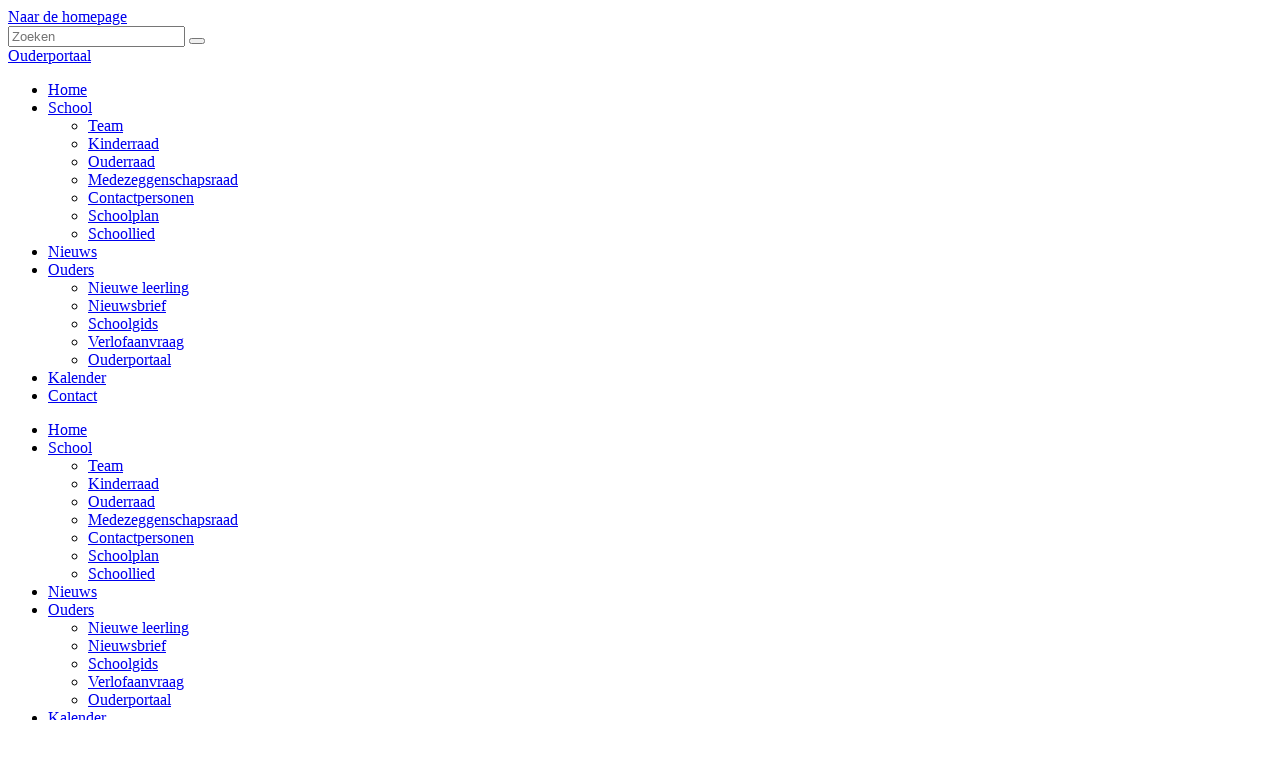

--- FILE ---
content_type: text/html; charset=utf-8
request_url: https://www.gerardusmajella-broekland.nl/Schoolwiki/cat/4448
body_size: 8699
content:
<!DOCTYPE html PUBLIC "-//W3C//DTD XHTML 1.0 Transitional//EN" "http://www.w3.org/TR/xhtml1/DTD/xhtml1-transitional.dtd">
<html  xml:lang="nl-NL" lang="nl-NL" xmlns="http://www.w3.org/1999/xhtml">
<head id="Head"><meta content="text/html; charset=UTF-8" http-equiv="Content-Type" />
<meta name="REVISIT-AFTER" content="1 DAYS" />
<meta name="RATING" content="GENERAL" />
<meta name="RESOURCE-TYPE" content="DOCUMENT" />
<meta content="text/javascript" http-equiv="Content-Script-Type" />
<meta content="text/css" http-equiv="Content-Style-Type" />
<title>
	 > 05. De leraren
</title><meta id="MetaDescription" name="description" content=" > 05. De leraren" /><meta id="MetaRobots" name="robots" content="INDEX, FOLLOW" /><link href="/Portals/_default/Skins/_commonlibraries/js/Flickity/Flickity_v2.2/flickity.min.css?cdv=1639" type="text/css" rel="stylesheet"/><link href="/Portals/_default/Skins/_commonlibraries/js/Flickity/Flickity_v2.2/flickity-fade.css?cdv=1639" type="text/css" rel="stylesheet"/><link href="/Portals/_default/Skins/_commonlibraries/css/common.css?cdv=1639" type="text/css" rel="stylesheet"/><link href="/Resources/Shared/stylesheets/dnndefault/7.0.0/default.css?cdv=1639" type="text/css" rel="stylesheet"/><link href="/DesktopModules/HTML/module.css?cdv=1639" type="text/css" rel="stylesheet"/><link href="/DesktopModules/ICRArticles/Module_Main/module.css?cdv=1639" type="text/css" rel="stylesheet"/><link href="/Portals/_default/Skins/Gerardus Majella/skin.css?cdv=1639" type="text/css" rel="stylesheet"/><link href="/Portals/_default/Containers/baseContainer/container.css?cdv=1639" type="text/css" rel="stylesheet"/><link href="/Portals/1638/portal.css?cdv=1639" type="text/css" rel="stylesheet"/><link href="/Portals/_default/Skins/_commonlibraries/fonts/fontawesome/fontawesome5.8.2/css/all.min.css?cdv=1639" type="text/css" rel="stylesheet"/><link href="/Portals/_default/Skins/Gerardus Majella/css/ThemeRounded.css?cdv=1639" type="text/css" rel="stylesheet"/><script src="/Resources/libraries/jQuery/03_07_01/jquery.js?cdv=1639" type="text/javascript"></script><script src="/Resources/libraries/jQuery-Migrate/03_04_01/jquery-migrate.js?cdv=1639" type="text/javascript"></script><meta id="ctl04" name="og:type" content="website" property="og:type" /><meta id="ctl05" name="og:title" content="Schoolwiki" property="og:title" /><meta id="ctl06" name="og:url" content="https://www.gerardusmajella-broekland.nl/Schoolwiki" property="og:url" /><meta id="ctl07" name="twitter:card" content="summary" /><meta id="ctl08" name="twitter:site" content="website" /><meta id="ctl09" name="twitter:title" content="Schoolwiki" /><meta id="ctl10" name="twitter:creator" content="SchoolWapps" /><meta id="ctl11" name="twitter:url" content="https://www.gerardusmajella-broekland.nl/Schoolwiki" /><link href="https://www.gerardusmajella-broekland.nl/Schoolwiki/cat/4448/05-de-leraren" rel="canonical" /><meta name="theme-color" content="#000000" /><meta name="viewport" content="width=device-width, initial-scale=1.0, maximum-scale=1" /><meta name="format-detection" content="telephone=no" /></head>
<body id="Body">

    <form method="post" action="/Schoolwiki/cat/4448" id="Form" enctype="multipart/form-data">
<div class="aspNetHidden">
<input type="hidden" name="__EVENTTARGET" id="__EVENTTARGET" value="" />
<input type="hidden" name="__EVENTARGUMENT" id="__EVENTARGUMENT" value="" />
<input type="hidden" name="__VIEWSTATE" id="__VIEWSTATE" value="fDXzxTIdftuNqJm4VytUrJR+tz6BiebcwqEdO3B7yaEoOLhlj/aAhRLRSIx59UwS2fgr3w9eNHMm/oOGulk5ESXh92E1pO2Hrhqy5aThF1eXoTSbTHIecXFoy5rGYOFfZT3hZjp5QTP4H9pVki5gP4qu47hZ9EPUDBmXzp0FNqenbQX1SCTCfhq06+SUNgnR6ms88af3CaIyW79X6UOasZlGvcFMJ28vj45t5rQx0hHPcHmX/U3QkRZEIqrNlCJM8XowswDil80izlVjen4cc8EO1vXWI8bq0UQ6gTDCCPl6Ug5P0h6/k5iLxvW5oBLzWcg6VJZ/YUZnRMKC6XKDac3Kuy6ywZ83HwxgZZ74+41yvQZ9K2q7rq8m0upwDNNUkoYllsmMxZBEBVNZNNC9DY/rzTV8qT4Vw5hz1jToIxwDDb9g" />
</div>

<script type="text/javascript">
//<![CDATA[
var theForm = document.forms['Form'];
if (!theForm) {
    theForm = document.Form;
}
function __doPostBack(eventTarget, eventArgument) {
    if (!theForm.onsubmit || (theForm.onsubmit() != false)) {
        theForm.__EVENTTARGET.value = eventTarget;
        theForm.__EVENTARGUMENT.value = eventArgument;
        theForm.submit();
    }
}
//]]>
</script>


<script src="/WebResource.axd?d=pynGkmcFUV2U0WMIIL6cpaiuF3PSO2S71Jj73YMeZL9os_vH2nI9bDZjw5o1&amp;t=638901843720898773" type="text/javascript"></script>


<script src="/DesktopModules/ICRArticles/Scripts/syc.main.js" type="text/javascript"></script>
<script type="text/javascript">
//<![CDATA[
var __cultureInfo = {"name":"nl-NL","numberFormat":{"CurrencyDecimalDigits":2,"CurrencyDecimalSeparator":",","IsReadOnly":false,"CurrencyGroupSizes":[3],"NumberGroupSizes":[3],"PercentGroupSizes":[3],"CurrencyGroupSeparator":".","CurrencySymbol":"€","NaNSymbol":"NaN","CurrencyNegativePattern":12,"NumberNegativePattern":1,"PercentPositivePattern":1,"PercentNegativePattern":1,"NegativeInfinitySymbol":"-∞","NegativeSign":"-","NumberDecimalDigits":2,"NumberDecimalSeparator":",","NumberGroupSeparator":".","CurrencyPositivePattern":2,"PositiveInfinitySymbol":"∞","PositiveSign":"+","PercentDecimalDigits":2,"PercentDecimalSeparator":",","PercentGroupSeparator":".","PercentSymbol":"%","PerMilleSymbol":"‰","NativeDigits":["0","1","2","3","4","5","6","7","8","9"],"DigitSubstitution":1},"dateTimeFormat":{"AMDesignator":"","Calendar":{"MinSupportedDateTime":"\/Date(-62135596800000)\/","MaxSupportedDateTime":"\/Date(253402297199999)\/","AlgorithmType":1,"CalendarType":1,"Eras":[1],"TwoDigitYearMax":2029,"IsReadOnly":false},"DateSeparator":"-","FirstDayOfWeek":1,"CalendarWeekRule":2,"FullDateTimePattern":"dddd d MMMM yyyy HH:mm:ss","LongDatePattern":"dddd d MMMM yyyy","LongTimePattern":"HH:mm:ss","MonthDayPattern":"d MMMM","PMDesignator":"","RFC1123Pattern":"ddd, dd MMM yyyy HH\u0027:\u0027mm\u0027:\u0027ss \u0027GMT\u0027","ShortDatePattern":"d-M-yyyy","ShortTimePattern":"HH:mm","SortableDateTimePattern":"yyyy\u0027-\u0027MM\u0027-\u0027dd\u0027T\u0027HH\u0027:\u0027mm\u0027:\u0027ss","TimeSeparator":":","UniversalSortableDateTimePattern":"yyyy\u0027-\u0027MM\u0027-\u0027dd HH\u0027:\u0027mm\u0027:\u0027ss\u0027Z\u0027","YearMonthPattern":"MMMM yyyy","AbbreviatedDayNames":["zo","ma","di","wo","do","vr","za"],"ShortestDayNames":["zo","ma","di","wo","do","vr","za"],"DayNames":["zondag","maandag","dinsdag","woensdag","donderdag","vrijdag","zaterdag"],"AbbreviatedMonthNames":["jan","feb","mrt","apr","mei","jun","jul","aug","sep","okt","nov","dec",""],"MonthNames":["januari","februari","maart","april","mei","juni","juli","augustus","september","oktober","november","december",""],"IsReadOnly":false,"NativeCalendarName":"Gregoriaanse kalender","AbbreviatedMonthGenitiveNames":["jan","feb","mrt","apr","mei","jun","jul","aug","sep","okt","nov","dec",""],"MonthGenitiveNames":["januari","februari","maart","april","mei","juni","juli","augustus","september","oktober","november","december",""]},"eras":[1,"n.Chr.",null,0]};//]]>
</script>

<script src="/ScriptResource.axd?d=NJmAwtEo3Ir9DcME2T92JuIHkKt4bT-fCYfhbY16aZ20J1XBqGbcOoF9mISk0GyMOibQeDEatk2S-Vi6-kjLtW-I9yLAQ27w5StSW4N8-jZ1QpphtvcaL6cTuTn6kiarY2r7ow2&amp;t=32e5dfca" type="text/javascript"></script>
<script src="/ScriptResource.axd?d=dwY9oWetJoLspvVmfi8ttj6QHqOplJPb0g4r_Re9OUT_7g89onCj9o-Z5j4MyD5CR1dBqv_RvJd_tDCnr7kTudCM3huWd4ujI-_raBe4-2heQ8Q8Goqoeepqt9WhviVipTj0AHsbj7rH-9rl0&amp;t=32e5dfca" type="text/javascript"></script>
<div class="aspNetHidden">

	<input type="hidden" name="__VIEWSTATEGENERATOR" id="__VIEWSTATEGENERATOR" value="CA0B0334" />
	<input type="hidden" name="__EVENTVALIDATION" id="__EVENTVALIDATION" value="QHQir2AYIlw/iRoxQsOFHkhNZorq/agN1LwBZxFmmxgGdtKh1I0yjF/eC62BN6A1KB+tdY8RN8ZwlklomSUlADeKPvGnAj1hHOERZ4ndnR/zVD+K" />
</div><script src="/js/dnn.js?cdv=1639" type="text/javascript"></script><script src="/Portals/_default/Skins/_commonlibraries/js/cookie/cookie-consent_v1.0.0/cookie-consent.js?cdv=1639" type="text/javascript"></script><script src="/Portals/_default/Skins/_commonlibraries/js/Flickity/Flickity_v2.2/flickity.pkgd.min.js?cdv=1639" type="text/javascript"></script><script src="/Portals/_default/Skins/_commonlibraries/js/Flickity/Flickity_v2.2/flickity-fade.js?cdv=1639" type="text/javascript"></script><script src="/js/dnncore.js?cdv=1639" type="text/javascript"></script><script src="/js/dnn.servicesframework.js?cdv=1639" type="text/javascript"></script>
<script type="text/javascript">
//<![CDATA[
Sys.WebForms.PageRequestManager._initialize('ScriptManager', 'Form', [], [], [], 90, '');
//]]>
</script>

        
        
        




<!-- JQUERY -->


<!-- COOKIE -->
<!--CDF(Javascript|/Portals/_default/Skins/_commonlibraries/js/cookie/cookie-consent_v1.0.0/cookie-consent.js?cdv=1639|DnnBodyProvider|100)-->

<!-- FLICKiTY -->
<!--CDF(Javascript|/Portals/_default/Skins/_commonlibraries/js/Flickity/Flickity_v2.2/flickity.pkgd.min.js?cdv=1639|DnnBodyProvider|100)-->
<!--CDF(Css|/Portals/_default/Skins/_commonlibraries/js/Flickity/Flickity_v2.2/flickity.min.css?cdv=1639|DnnPageHeaderProvider|0)-->
<!--CDF(Javascript|/Portals/_default/Skins/_commonlibraries/js/Flickity/Flickity_v2.2/flickity-fade.js?cdv=1639|DnnBodyProvider|100)-->
<!--CDF(Css|/Portals/_default/Skins/_commonlibraries/js/Flickity/Flickity_v2.2/flickity-fade.css?cdv=1639|DnnPageHeaderProvider|0)-->



<!-- FONT AWESOME -->
<!--CDF(Css|/Portals/_default/Skins/_commonlibraries/fonts/fontawesome/fontawesome5.8.2/css/all.min.css?cdv=1639|DnnPageHeaderProvider|100)-->

<!-- COMMON -->
<!--CDF(Css|/Portals/_default/Skins/_commonlibraries/css/common.css?cdv=1639|DnnPageHeaderProvider|0)-->


	
	
	
<!-- COMMON VB-->


<!--
 THEME TYPES: 
  - ThemeSquare -> verwijder de CSS include 
  - ThemeRounded -> stel het pad in naar; css/ThemeRounded.css
  - ThemeCircular -> stel het pad in naar; css/ThemeCircular.css
--> 
<!--CDF(Css|/Portals/_default/Skins/Gerardus Majella/css/ThemeRounded.css?cdv=1639|DnnPageHeaderProvider|100)-->


<div id="dnn_ControlPanel"></div>

<div id="Wrapper" class="Page98844 Portal1638 Root ThemeRounded">
	<div id="Header" class="StickyHeader">
		<div class="InnerWrapper FlexWrapper">			
			
			<div class="HeaderColumnLeft">
			<a id="Logo" href="https://www.gerardusmajella-broekland.nl/" style="background-image: url('/Portals/1638/logo.jpg')" title="Naar de homepage">Naar de homepage</a>
			</div>
			<div class="HeaderColumnRight">
		
				<div class="HeaderTop clearfix">
					<div id="Search" class="SearchWrapper">
						<input class="SearchInput" type="text" placeholder="Zoeken">
						<button type="button" class="SearchSubmit"></button>
					</div>
					<div id="Login">
						<a href="https://ouderapp.klasbord.nl/" target="_blank" class="dashboard-link ouderportaal-link">Ouderportaal</a>
						<a id="dnn_dnnLOGIN_loginLink" class="inloggen" rel="nofollow" onclick="this.disabled=true;" href="https://www.gerardusmajella-broekland.nl/Login?returnurl=%2fSchoolwiki%2fcat%2f4448"> </a>

					</div>
					<div id="dnn_HeaderPane" class="HeaderPane DNNEmptyPane"></div>
				</div>
				<div id="Menu" class="clearfix">
					<div class="DesktopMenu">
	<div class="RadMenu RadMenu_MainMenu">
		<ul class="rmRootGroup rmHorizontal">
			
	<li class="rmItem rmFirst" data-tabid="98759" >
		
			<a class="rmLink" href="https://www.gerardusmajella-broekland.nl/" target="">
				<span class="rmText">Home</span>
			</a>
		
	</li>

	<li class="rmItem rmExpandDown" data-tabid="98760" >
		
			<a class="rmLink" href="https://www.gerardusmajella-broekland.nl/School" target="">
				<span class="rmText">School</span>
			</a>
				
			<div class="rmSlide">	
				<ul class="rmGroup rmLevel0">
				
	<li class="rmItem rmFirst" data-tabid="98770" >
		
			<a class="rmLink" href="https://www.gerardusmajella-broekland.nl/School/Team" target="">
				<span class="rmText">Team</span>
			</a>
		
	</li>

	<li class="rmItem" data-tabid="99219" >
		
			<a class="rmLink" href="https://www.gerardusmajella-broekland.nl/School/Kinderraad" target="">
				<span class="rmText">Kinderraad</span>
			</a>
		
	</li>

	<li class="rmItem" data-tabid="98771" >
		
			<a class="rmLink" href="https://www.gerardusmajella-broekland.nl/School/Ouderraad" target="">
				<span class="rmText">Ouderraad</span>
			</a>
		
	</li>

	<li class="rmItem" data-tabid="98772" >
		
			<a class="rmLink" href="https://www.gerardusmajella-broekland.nl/School/Medezeggenschapsraad" target="">
				<span class="rmText">Medezeggenschapsraad</span>
			</a>
		
	</li>

	<li class="rmItem" data-tabid="99225" >
		
			<a class="rmLink" href="https://www.gerardusmajella-broekland.nl/School/Contactpersonen" target="">
				<span class="rmText">Contactpersonen</span>
			</a>
		
	</li>

	<li class="rmItem" data-tabid="99410" >
		
			<a class="rmLink" href="https://www.gerardusmajella-broekland.nl/School/Schoolplan" target="">
				<span class="rmText">Schoolplan</span>
			</a>
		
	</li>

	<li class="rmItem rmLast" data-tabid="99677" >
		
			<a class="rmLink" href="https://www.gerardusmajella-broekland.nl/School/Schoollied" target="">
				<span class="rmText">Schoollied</span>
			</a>
		
	</li>

				</ul>
			</div>         
		
	</li>

	<li class="rmItem" data-tabid="98761" >
		
			<a class="rmLink" href="https://www.gerardusmajella-broekland.nl/Nieuws" target="">
				<span class="rmText">Nieuws</span>
			</a>
		
	</li>

	<li class="rmItem rmExpandDown" data-tabid="99226" >
		
			<a class="rmLink" href="https://www.gerardusmajella-broekland.nl/Ouders" target="">
				<span class="rmText">Ouders</span>
			</a>
				
			<div class="rmSlide">	
				<ul class="rmGroup rmLevel0">
				
	<li class="rmItem rmFirst" data-tabid="99218" >
		
			<a class="rmLink" href="https://www.gerardusmajella-broekland.nl/Ouders/Nieuwe-leerling" target="">
				<span class="rmText">Nieuwe leerling</span>
			</a>
		
	</li>

	<li class="rmItem" data-tabid="99227" >
		
			<a class="rmLink" href="https://www.gerardusmajella-broekland.nl/Ouders/Nieuwsbrief" target="">
				<span class="rmText">Nieuwsbrief</span>
			</a>
		
	</li>

	<li class="rmItem" data-tabid="99228" >
		
			<a class="rmLink" href="https://www.gerardusmajella-broekland.nl/Schoolwiki" target="">
				<span class="rmText">Schoolgids</span>
			</a>
		
	</li>

	<li class="rmItem" data-tabid="99229" >
		
			<a class="rmLink" href="https://www.gerardusmajella-broekland.nl/Ouders/Verlofaanvraag" target="">
				<span class="rmText">Verlofaanvraag</span>
			</a>
		
	</li>

	<li class="rmItem rmLast" data-tabid="99230" >
		
			<a class="rmLink" href="https://www.gerardusmajella-broekland.nl/Ouders/Ouderportaal" target="">
				<span class="rmText">Ouderportaal</span>
			</a>
		
	</li>

				</ul>
			</div>         
		
	</li>

	<li class="rmItem" data-tabid="98762" >
		
			<a class="rmLink" href="https://www.gerardusmajella-broekland.nl/Kalender" target="">
				<span class="rmText">Kalender</span>
			</a>
		
	</li>

	<li class="rmItem rmLast" data-tabid="98765" >
		
			<a class="rmLink" href="https://www.gerardusmajella-broekland.nl/Contact" target="">
				<span class="rmText">Contact</span>
			</a>
		
	</li>

		</ul>
	</div>
</div>






				</div>
				<div class="MobileMenuTrigger"></div>
			</div>

		</div>

		<div id="MobileMenu"> 
			<div class="InnerWrapper">			
				<ul id="MobiNav">
	
<li class="item first" >
	
		<a href="https://www.gerardusmajella-broekland.nl/">Home</a>
	
</li>

<li class="item haschild" >
	
		<a href="https://www.gerardusmajella-broekland.nl/School">School</a>
	
        	<ul class="subLevel">
	
<li class="item first" >
	
		<a href="https://www.gerardusmajella-broekland.nl/School/Team">Team</a>
	
</li>

<li class="item" >
	
		<a href="https://www.gerardusmajella-broekland.nl/School/Kinderraad">Kinderraad</a>
	
</li>

<li class="item" >
	
		<a href="https://www.gerardusmajella-broekland.nl/School/Ouderraad">Ouderraad</a>
	
</li>

<li class="item" >
	
		<a href="https://www.gerardusmajella-broekland.nl/School/Medezeggenschapsraad">Medezeggenschapsraad</a>
	
</li>

<li class="item" >
	
		<a href="https://www.gerardusmajella-broekland.nl/School/Contactpersonen">Contactpersonen</a>
	
</li>

<li class="item" >
	
		<a href="https://www.gerardusmajella-broekland.nl/School/Schoolplan">Schoolplan</a>
	
</li>

<li class="item last" >
	
		<a href="https://www.gerardusmajella-broekland.nl/School/Schoollied">Schoollied</a>
	
</li>

		</ul>
         
	
</li>

<li class="item" >
	
		<a href="https://www.gerardusmajella-broekland.nl/Nieuws">Nieuws</a>
	
</li>

<li class="item haschild" >
	
		<a href="https://www.gerardusmajella-broekland.nl/Ouders">Ouders</a>
	
        	<ul class="subLevel">
	
<li class="item first" >
	
		<a href="https://www.gerardusmajella-broekland.nl/Ouders/Nieuwe-leerling">Nieuwe leerling</a>
	
</li>

<li class="item" >
	
		<a href="https://www.gerardusmajella-broekland.nl/Ouders/Nieuwsbrief">Nieuwsbrief</a>
	
</li>

<li class="item" >
	
		<a href="https://www.gerardusmajella-broekland.nl/Schoolwiki">Schoolgids</a>
	
</li>

<li class="item" >
	
		<a href="https://www.gerardusmajella-broekland.nl/Ouders/Verlofaanvraag">Verlofaanvraag</a>
	
</li>

<li class="item last" >
	
		<a href="https://www.gerardusmajella-broekland.nl/Ouders/Ouderportaal">Ouderportaal</a>
	
</li>

		</ul>
         
	
</li>

<li class="item" >
	
		<a href="https://www.gerardusmajella-broekland.nl/Kalender">Kalender</a>
	
</li>

<li class="item last" >
	
		<a href="https://www.gerardusmajella-broekland.nl/Contact">Contact</a>
	
</li>

</ul>




			</div>   
		</div>   
	
	</div>
	
	<div id="Banner">
		<div id="dnn_BannerPaneWide" class="BannerPaneWide DNNEmptyPane"></div>
		<div class="InnerWrapper">			
			<div id="dnn_BannerPane" class="BannerPane"><div id="dnn_ctl05" class="DnnModule DnnModule-DNN_HTML DnnModule-109857"><a name="109857"></a>



<div class="Container">
    <div class="ContainerHeader">
         

    </div>
    <div id="dnn_ctr109857_ContentPane" class="ContainerContent"><!-- Start_Module_109857 --><div id="dnn_ctr109857_ModuleContent" class="DNNModuleContent ModDNNHTMLC">
	<div id="dnn_ctr109857_HtmlModule_lblContent" class="Normal">
	<img src="/portals/1638/images/schoolwiki/Foto%20nieuwsbrief%20smal.jpg?">
</div>

</div><!-- End_Module_109857 --></div>
    <div class="ContainerFooter">
    
         
        
        
    </div>
</div>
</div></div>
		</div>
	</div>

	<div id="Content">
		
		<div id="Breadcrumb">
			<div class="InnerWrapper">
				<span id="dnn_icrBreadCrumb_lblBreadcrumb"><span class="BreadcrumbContainer"><a href="https://www.gerardusmajella-broekland.nl/Schoolwiki" class="Breadcrumb">Schoolwiki</a><span class="BreadcrumbElementSeparator"></span>05. De leraren</span></span>
		
			</div>
		</div>
			
		<div class="ContentRow Row0">
			<div class="InnerWrapper FlexWrapper">
				<div class="one-half"> 
					<div id="dnn_LeftOneHalfPane" class="LeftOneHalfPane DNNEmptyPane"></div>
				</div>
				<div class="one-half last"> 
					<div id="dnn_RightOneHalfPane" class="RightOneHalfPane DNNEmptyPane"></div>
				</div>
			</div>
		
		<div class="ContentRow Row1">
			<div class="InnerWrapper FlexWrapper">
				<div id="dnn_WidePane1" class="WidePane"><div id="dnn_ctl08" class="DnnModule DnnModule-DNN_HTML DnnModule-108996"><a name="108996"></a></div></div>			
			</div>
		</div>
	
		<div class="ContentRow Row2">
			<div class="InnerWrapper FlexWrapper">
				<div class="two-third"> 
					<div id="dnn_ContentPane" class="ContentPane DNNEmptyPane"></div>
				</div>
				<div class="one-third last"> 
					<div id="dnn_SidePaneRight" class="SidePaneRight DNNEmptyPane"></div>
				</div>
			</div>
		</div>
			
		<div class="ContentRow Row3">
			<div class="InnerWrapper FlexWrapper">
				<div class="one-third"> 
					<div id="dnn_SidePaneLeft" class="SidePaneLeft"><div id="dnn_ctl07" class="DnnModule DnnModule-ICRArticles_Viewer DnnModule-109638"><a name="109638"></a></div></div>
				</div>
				<div class="two-third last"> 
					<div id="dnn_ExtraPane1" class="ContentPane"><div id="dnn_ctl06" class="DnnModule DnnModule-ICRArticles DnnModule-108997"><a name="108997"></a>



<div class="Container">
    <div class="ContainerHeader">
         

    </div>
    <div id="dnn_ctr108997_ContentPane" class="ContainerContent"><!-- Start_Module_108997 --><div id="dnn_ctr108997_ModuleContent" class="DNNModuleContent ModICRArticlesC">
	

<div id="icr_alv_wrap">

        
        

        
        

        
        
        <span ID="editMessage"></span>

        
        

        
        


<div class="Content">
    <div class="pubViewerWikiList">

<a href="javascript:history.back()" class="WikiBackToMain">
      &lt;&lt; terug naar startpagina
   </a>

  <h1>Zoekresultaten:</h1>
<p></p>
 



    <div class="pubItems">
    <div  class="pubItem">
<a href="https://www.gerardusmajella-broekland.nl/Schoolwiki/art/41783/groepsverdeling-en-taken" >Groepsverdeling en taken</a>
</div><div  class="pubItem">
<a href="https://www.gerardusmajella-broekland.nl/Schoolwiki/art/41781/scholing-van-het-team" >Scholing van het team</a>
</div><div  class="pubItem">
<a href="https://www.gerardusmajella-broekland.nl/Schoolwiki/art/41782/team" >Team</a>
</div><div  class="pubItem">
<a href="https://www.gerardusmajella-broekland.nl/Schoolwiki/art/41780/vervanging-leerkrachten-pon" >Vervanging leerkrachten (PON)</a>
</div>
    
     

  </div>
    <div class="pubControls">
    
    </div>
</div>

    <script type="text/javascript">
        function deleteArticle(input) {
            if (confirm("Met deze actie verwijder je het item en alle gekoppelde bestanden.\nWeet je zeker dat je wilt doorgaan?")) {
                $("#editMessage").html("");
                $.post("/DesktopModules/ICRArticleServices/api/ItemService/DeleteArticle?input=" + input)
                    .done(function() {
                        location.reload(true);
                    })
                    .fail(function (response) {
                        var message = JSON.parse(response.responseText);
                        console.log(message);
                        $("#editMessage").html("Het verwijderen is mislukt.");
                    });
            };
        }
    </script>
</div>


</div>






                                    





</div><!-- End_Module_108997 --></div>
    <div class="ContainerFooter">
    
         
        
        
    </div>
</div>
</div></div>
				</div>
			</div>
		</div>
			
		<div class="ContentRow Row4">
			<div class="InnerWrapper">
				<div id="dnn_WidePane2" class="WidePane DNNEmptyPane"></div>			
			</div>
		</div>
			
		<div class="ContentRow Row5">
			<div class="InnerWrapper FlexWrapper">
				<div class="one-half"> 
					<div id="dnn_OneHalfPaneLeft" class="OneHalfPaneLeft DNNEmptyPane"></div>
				</div>
				<div class="one-half last"> 
					<div id="dnn_OneHalfPaneRight" class="OneHalfPaneRight DNNEmptyPane"></div>
				</div>
			</div>
		</div>
			
		<div class="ContentRow Row6">
			<div class="InnerWrapper">
				<div id="dnn_WidePane3" class="WidePane DNNEmptyPane"></div>			
			</div>
		</div>
		
		<div class="ContentRow Row7">
			<div id="dnn_FullWidthPane" class="WidePane DNNEmptyPane"></div>			
		</div>

		<div class="ContentRow Row8">
			<div class="InnerWrapper FlexWrapper">
				<div class="one-third"> 
					<div id="dnn_OneThirdPane1" class="OneThirdPane1 DNNEmptyPane"></div>
				</div>
				<div class="one-third"> 
					<div id="dnn_OneThirdPane2" class="OneThirdPane2 DNNEmptyPane"></div>
				</div>
				<div class="one-third last"> 
					<div id="dnn_OneThirdPane3" class="OneThirdPane3 DNNEmptyPane"></div>
				</div>
			</div>
		</div>	
			
		<div class="ContentRow Row9">
			<div class="CenterWrapper">
				<div id="dnn_CenterPane" class="WidePane DNNEmptyPane"></div>			
			</div>
		</div>
			
		<div class="ContentRow Row10">
			<div class="InnerWrapper">
				<div id="dnn_WidePane4" class="WidePane"><div id="dnn_ctl09" class="DnnModule DnnModule-2sxc DnnModule-108882 DnnVersionableControl"><a name="108882"></a>



<div class="Container">
    <div class="ContainerHeader">
         

    </div>
    <div id="dnn_ctr108882_ContentPane" class="ContainerContent"><!-- Start_Module_108882 --><div id="dnn_ctr108882_ModuleContent" class="DNNModuleContent Mod2sxcC">
	<div class='sc-content-block'  data-cb-instance='108882' data-cb-id='108882'>

<div class="BlockLinks">
    
        <div class="BlockLinkItem">
            <div class="BlockLinkItemImage" style="background-image: url('/Portals/1638/adam/Content/fjZUTBWkd0yHXrfHRX-gpQ/Afbeelding/Klasbord-tegel1.jpg?width=400');"> </div>
            

            <a href="https://ouderapp.klasbord.nl/" target="_blank" class="BlockLinkItemLink">
                <span class="BlockLinkItemLinkText">Klasbord Ouderapp</span>
                <span class="BlockLinkItemLinkMoreInfo">Lees verder</span>    
            </a>
        </div>
        <div class="BlockLinkItem">
            <div class="BlockLinkItemImage" style="background-image: url('/Portals/1638/adam/Content/MJsCK1tkI0C8KUZK0o8Zog/Afbeelding/Wiki-tegel2.jpg?width=400');"> </div>
            

            <a href="https://www.gerardusmajella-broekland.nl/Schoolwiki" target="_self" class="BlockLinkItemLink">
                <span class="BlockLinkItemLinkText">Schoolwiki</span>
                <span class="BlockLinkItemLinkMoreInfo">Lees verder</span>    
            </a>
        </div>
        <div class="BlockLinkItem">
            <div class="BlockLinkItemImage" style="background-image: url('/Portals/1638/adam/Content/LbqMZbWVdE2fhZl6iPAybw/Afbeelding/Contact-tegel3.jpg?width=400');"> </div>
            

            <a href="https://www.gerardusmajella-broekland.nl/Contact" target="_blank" class="BlockLinkItemLink">
                <span class="BlockLinkItemLinkText">Contact</span>
                <span class="BlockLinkItemLinkMoreInfo">Lees verder</span>    
            </a>
        </div>
  
</div>
</div>
</div><!-- End_Module_108882 --></div>
    <div class="ContainerFooter">
    
         
        
        
    </div>
</div>
</div></div>			
			</div>
		</div>

	</div>

	<div id="Footer">
		<div class="InnerWrapper FlexWrapper">
			<div  class="one-half"> 
				<div id="dnn_FooterPane1" class="FooterPane DNNEmptyPane"></div>
			</div>
			<div  class="one-half last"> 
				<div id="dnn_FooterPane2" class="FooterPane DNNEmptyPane"></div>
			</div>
		</div>
		<div class="InnerWrapper">
		
		
		<div class="FooterAddress">
			Basisschool Gerardus Majella   <span>|</span>   
			Van Dongenstraat 22   <span>|</span>   
			8107 AG Broekland   <span>|</span>   
			<a href="tel:0570-531886">0570-531886</a>   <span>|</span>   
			<a href="mailto:gerardusmajella@mijnplein.nl">gerardusmajella@mijnplein.nl</a>
		</div>	
			
			<!--
				<div class="social-media-links">
					<a href="#" class="social-media-link facebook" title="Facebook">Facebook</a>
					<a href="#" class="social-media-link instagram" title="Instagram">Instagram</a>
					<a href="#" class="social-media-link twitter" title="Twitter">Twitter</a>
					<a href="#" class="social-media-link linkedin" title="Linked In">LinkedIn</a>
					<a href="#" class="social-media-link youtube" title="Linked In">YouTube</a>
				</div>	
			-->				
		</div>
		
		<div id="SchoolWappsPromo">
			Deze website is gerealiseerd door <a href="https://www.cloudwise.nl">Cloudwise</a>.
		</div>
	</div>

</div>

<div id="back-to-top" title="Naar boven"></div>


<script type="text/javascript">
	/////////////////////////////////////////////////////
	////////// 			   Flickty               ////////
	/////////////////////////////////////////////////////
	var $BigBanner = $('.BigBannerImages').flickity({
	   cellAlign: 'left',
	   prevNextButtons: false,
	   pageDots: false,
	   //fade:true,
	   wrapAround: true,
	   autoPlay: 5000,
	   setGallerySize: false,
	   draggable: false
	});
	
	// previous
	$('.BigBannerControlButton.Previous').on( 'click', function() {
		$BigBanner.flickity('previous');
	});
	// next
	$('.BigBannerControlButton.Next').on( 'click', function() {
		$BigBanner.flickity('next');
	});

	
	var $SmallBanner = $('.SmallBannerItems').flickity({
	   cellAlign: 'left',
	   prevNextButtons: false,
	   pageDots: false,
	   wrapAround: true,
	   autoPlay: 5000,
	   setGallerySize: false,
	   draggable: false                              
	});
	// previous
	$('.SmallBannerControlButton.Previous').on( 'click', function() {
		$SmallBanner.flickity('previous');
	});
	// next
	$('.SmallBannerControlButton.Next').on( 'click', function() {
		$SmallBanner.flickity('next');
	});
	

	/////////////////////////////////////////////////////
	////////// 	 	  Cookie Consent             ////////
	/////////////////////////////////////////////////////
	var CookieConsentSettings = {
		'Message': "Deze website gebruikt cookies om een optimale gebruiksvriendelijkheid te garanderen.",
		'DismissText' : 'Accepteren',
		'MoreInfoText' : 'Meer info',
		'MoreInfoLink' : 'https://www.mijnplein.nl/Portals/252/Privacyverklaring%20websitebezoekers%20mijnplein.pdf'
	}
	window.cookieconsent_settings = CookieConsentSettings

	/////////////////////////////////////////////////////
	//////////            Mobile Menu            ////////
	/////////////////////////////////////////////////////
	$(".MobileMenuTrigger").click(function(){	
		$(this).toggleClass("active");
		$("#MobileMenu").toggleClass("active");
	})

	$("#MobiNav .item.haschild, .item.haschild a").click(function(e){	
		e.stopPropagation();	
		$(this).toggleClass("active")	
	}) 	
	
	/////////////////////////////////////////////////////
	//////////              Search               ////////
	/////////////////////////////////////////////////////
	$(".SearchSubmit").on("click",function(e){
		e.preventDefault();
		var search = decodeURIComponent($(this).prev(".SearchInput").val().replace(/[^\w\s]/gi, ''));
		if (search.length > 0){
			var href = "https://www.gerardusmajella-broekland.nl/tabid/98844/Default.aspx/search/" + search			
			window.location.href = href;
		};	
	})

	$('.SearchInput').on('keydown', function(e) {
		if (e.which == 13) {
			e.preventDefault();
			$(".SearchSubmit").click();
		}
	});

	
	
	/////////////////////////////////////////////////////
	//////////           Scroll2Top              ////////
	/////////////////////////////////////////////////////
	var settings = {
		min:200,
		fadeIn:400,
		fadeOut:400,
		scrollSpeed:400,
		easingType:'swing'
	}

	$('#back-to-top').click(function (e) {
		$('html, body').animate({scrollTop:0}, settings.scrollSpeed, settings.easingType);
		e.preventDefault();
	});

	$(window).on("scroll", function(){
		var position = $(window).scrollTop();	
		if (position > settings.min){
			$('#back-to-top').addClass("active");
		} else {
			$('#back-to-top').removeClass("active");
		}		
	});



</script>



        <input name="ScrollTop" type="hidden" id="ScrollTop" />
        <input name="__dnnVariable" type="hidden" id="__dnnVariable" autocomplete="off" value="`{`__scdoff`:`1`,`sf_siteRoot`:`/`,`sf_tabId`:`98844`}" />
        <input name="__RequestVerificationToken" type="hidden" value="7wV8ep6ua8enFoHhSR1LMa6-kjNzKvPjd-4zIqm7m3ODLIPBZ1zZXwaeMNwCUPF00EK2iQ2" />
    
<script type='text/javascript'>$(document).ready(function () {     spanToLink();     });</script></form>
    <!--CDF(Javascript|/js/dnncore.js?cdv=1639|DnnBodyProvider|100)--><!--CDF(Css|/Resources/Shared/stylesheets/dnndefault/7.0.0/default.css?cdv=1639|DnnPageHeaderProvider|5)--><!--CDF(Css|/Portals/_default/Skins/Gerardus Majella/skin.css?cdv=1639|DnnPageHeaderProvider|15)--><!--CDF(Css|/Portals/_default/Containers/baseContainer/container.css?cdv=1639|DnnPageHeaderProvider|25)--><!--CDF(Css|/DesktopModules/HTML/module.css?cdv=1639|DnnPageHeaderProvider|10)--><!--CDF(Css|/DesktopModules/HTML/module.css?cdv=1639|DnnPageHeaderProvider|10)--><!--CDF(Css|/Portals/_default/Containers/baseContainer/container.css?cdv=1639|DnnPageHeaderProvider|25)--><!--CDF(Css|/DesktopModules/ICRArticles/Module_Main/module.css?cdv=1639|DnnPageHeaderProvider|10)--><!--CDF(Css|/Portals/_default/Containers/baseContainer/container.css?cdv=1639|DnnPageHeaderProvider|25)--><!--CDF(Css|/Portals/_default/Containers/baseContainer/container.css?cdv=1639|DnnPageHeaderProvider|25)--><!--CDF(Css|/DesktopModules/HTML/module.css?cdv=1639|DnnPageHeaderProvider|10)--><!--CDF(Css|/DesktopModules/HTML/module.css?cdv=1639|DnnPageHeaderProvider|10)--><!--CDF(Css|/Portals/_default/Containers/baseContainer/container.css?cdv=1639|DnnPageHeaderProvider|25)--><!--CDF(Css|/Portals/1638/portal.css?cdv=1639|DnnPageHeaderProvider|35)--><!--CDF(Javascript|/js/dnn.js?cdv=1639|DnnBodyProvider|12)--><!--CDF(Javascript|/js/dnn.servicesframework.js?cdv=1639|DnnBodyProvider|100)--><!--CDF(Javascript|/Resources/libraries/jQuery/03_07_01/jquery.js?cdv=1639|DnnPageHeaderProvider|5)--><!--CDF(Javascript|/Resources/libraries/jQuery-Migrate/03_04_01/jquery-migrate.js?cdv=1639|DnnPageHeaderProvider|6)-->
    
</body>
</html>
